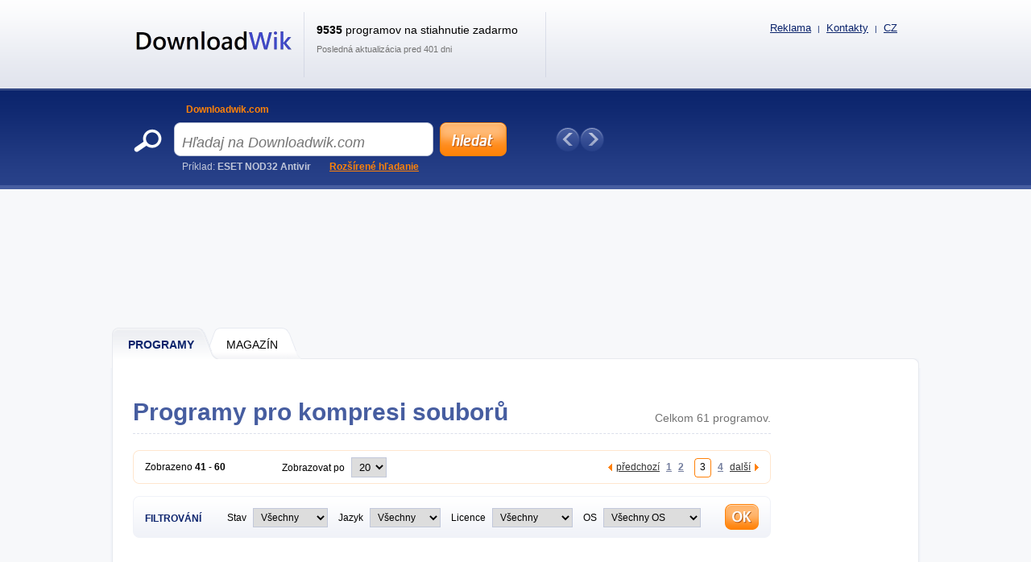

--- FILE ---
content_type: text/html; charset=UTF-8
request_url: https://www.downloadwik.com/Software/systemove-nastroje/programy-pro-kompresi-souboru/3
body_size: 9484
content:
<!DOCTYPE html>
<html xmlns="http://www.w3.org/1999/xhtml" lang="sk">
<head>
  <meta http-equiv="Content-Type" content="text/html; charset=utf-8" />
  <meta name="description" content="Downloadwik.com - Sosejte zadarmo programy a hry - Moderné download portál - Najmodernejšia katalóg softvér s prehľadným členením - Nové programy a hry, Možnosť neobmedzeného zárobku" />
  <meta name="keywords" content="audio a video, ďalšie, dizajn a foto, domácnosť a škola, internet, mobilný softvér, plocha, práce, utility a ovládače, vývojové nástroje, stiahnuť, Sťahujte, sosej, trial, shareware, freeware, demo, zadarmo, windows, update, novinka, komentáre, studna.cz, najnovšie, najlepšie, peniaze, zarobiť, redaktor" />
  <meta name="robots" content="all,follow" />
  <meta name="googlebot" content="index,follow,snippet,archive" />
  <meta name="google-site-verification" content="-jl64BX4pRN3jV2R2wtP1u0S1XX20ZrSw3KjHb5SNbM" />
  <meta name="author" content="Downloadwik.com" />
  <meta name="viewport" content="width=device-width, initial-scale=1" />

  <link title="Downloadwik.com - Tahajte zadarmo programy a hry!" href="/svc/software-rss/get" type="application/rss+xml" rel="alternate" />
  <link rel="shortcut icon" type="image/ico" href="/img/favicon_dw.ico" />
  <link rel="canonical" href="https://www.downloadwik.com/Software/systemove-nastroje/programy-pro-kompresi-souboru/3" />
  <link rel="alternate" hreflang="cs" href="https://www.studna.cz/Software/systemove-nastroje/programy-pro-kompresi-souboru/3" />

  <link rel="stylesheet" href="/css/reset.css?v=4.206" type="text/css" media="all" />
  <link rel="stylesheet" href="/css/main-desktop.css?v=4.206" type="text/css" media="screen, projection" />
  <link rel="stylesheet" href="/css/main-mobile.css?v=4.206" type="text/css" media="screen, projection" />
  <link rel="stylesheet" href="/css/print.css?v=4.206" type="text/css" media="print" />
  <link rel="stylesheet" href="/css/software.css?v=4.206" type="text/css" media="screen, projection" />


  <script>var WEB = 'tahaj';</script>
  <script type="text/javascript" src="/js/jquery-1.6.4.min.js?v=4.206"></script>
  <script type="text/javascript" src="/js/web.js?v=4.206"></script>
  <script type="text/javascript" src="/js/software.js?v=4.206"></script>

  <script type="text/javascript">
    $(document).ready(function(e)
    {
      Software.page = 3; Software.pageSize = 20; Software.sort = 'd'; Software.sortDirection = 'desc'; Software.url = '/Software/systemove-nastroje/programy-pro-kompresi-souboru/{PAGE}'; Software.categoryId = '906'; Software.searchText = ''; Software.advsearch = '';
    });
  </script>


<!-- Google tag (gtag.js) -->
<script async src="https://www.googletagmanager.com/gtag/js?id=G-FG3KMME835"></script>
<script>
  window.dataLayer = window.dataLayer || [];
  function gtag(){dataLayer.push(arguments);}
  gtag('js', new Date());

  gtag('config', 'G-FG3KMME835');
</script>

<script data-ad-client="ca-pub-7032281515325718" data-overlays="bottom" async src="https://pagead2.googlesyndication.com/pagead/js/adsbygoogle.js"></script>



  <title>Programy pro kompresi souborů - strana 3 | Downloadwik.com</title>
</head>
<body>



<div id="wrapper">
  <div id="wrapper-bottom">

    <div class="leaderboard">
<script async src="https://pagead2.googlesyndication.com/pagead/js/adsbygoogle.js"></script>
<!-- TAHAJ - desktop - KATEGORIE - Leaderboard -->
<ins class="adsbygoogle"
     style="border:0px !important;display:inline-block;min-width:100px;max-width:970px;width:100%;height:150px;"
     data-ad-client="ca-pub-7032281515325718"
     data-ad-slot="8890245942"></ins>
<script>
     (adsbygoogle = window.adsbygoogle || []).push({});
</script>

    </div>

          <div id="main-markup-desktop" class="active1">
            <a href="/#programy" class="m1 first" title="Programy"><span class="q"></span><span class="w">Programy</span><span class="e"></span></a>
            <a href="/Magazin/" class="m2 last" title="Magazín"><span class="q"></span><span class="w">MAGAZÍN</span><span class="e"></span></a>
            <p class="cln"></p>
          </div>
          <div id="main-markup-desktop-background"></div>
          <div id="main-markup-desktop-submenu">
              
          </div> 
    
    <div id="part-content" class="markup-top">




      <div id="block-list">
         
        <div class="top">
          <h1>Programy pro kompresi souborů</h1>
          <p class="q">Celkom 61 programov.</p>
          <p class="cln"></p>
        </div> 
        
        <div class="recommended dn">
          <p></p>
          <div>
            <table id="tableRecommendedProgram">
<tr><td></td></tr>
            </table>
          </div>
        </div>

        <div class="list desktop-only">
          <p class="q">Zobrazeno <strong class="sShowedFrom">41</strong> - <strong class="sShowedTo">60</strong></p>
          <p class="w">Zobrazovat po <select name="ddlPageSize" id="ddlPageSize" onchange="Software.changePageSize(this); return false;"><option value="10">10</option><option value="20" selected="selected">20</option><option value="30">30</option><option value="40">40</option><option value="50">50</option></select>
</p>
          <div class="e">
            <a href="/" title="Předchozí strana" class="prev" onclick="Software.prevPage(); return false;">předchozí</a>
            <div class="divPaging">
<a href="/Software/systemove-nastroje/programy-pro-kompresi-souboru/" title="Strana 1" class="" onclick="Software.changePage(1); return false;">1</a><a href="/Software/systemove-nastroje/programy-pro-kompresi-souboru/2" title="Strana 2" class="" onclick="Software.changePage(2); return false;">2</a><a href="/Software/systemove-nastroje/programy-pro-kompresi-souboru/3" title="Strana 3" class="active" onclick="Software.changePage(3); return false;"><span class="f"></span><span class="s">3</span><span class="t"></span><span class="cln"></span></a><a href="/Software/systemove-nastroje/programy-pro-kompresi-souboru/4" title="Strana 4" class="" onclick="Software.changePage(4); return false;">4</a>
            </div>
            <a href="/" title="Další strana" class="next" onclick="Software.nextPage(); return false;">další</a>
            <p class="cln"></p>
          </div>
          <p class="cln"></p>
        </div>
         
        <div class="filter">
          <div id="filter-clicker" class="q"><div class="arrow">▼</div>Filtrování</div>
          <p class="w">
            Stav <select name="ddlFilterState" id="ddlFilterState"><option value="" selected="selected">Všechny</option><option value="disabled" disabled="disabled">---</option><option value="N">Nové</option><option value="U">Aktualizace</option></select>

            <span class="mobile-only"><br></span>
            Jazyk <select name="ddlFilterLang" id="ddlFilterLang"><option value="" selected="selected">Všechny</option><option value="disabled" disabled="disabled">---</option><option value="1">Český</option><option value="0">Zahraniční</option></select>

            <span class="mobile-only"><br></span>
            Licence <select name="ddlFilterLicense" id="ddlFilterLicense"><option value="" selected="selected">Všechny</option><option value="disabled1" disabled="disabled">---</option><option value="k">Ke koupi</option><option value="z">Zdarma</option><option value="disabled2" disabled="disabled">---</option><option value="7">Adware</option><option value="3">Demo</option><option value="4">Freeware</option><option value="6">Freeware (pro nekomerční účely)</option><option value="8">Komerční</option><option value="5">Open source (gpl) </option><option value="1">Shareware</option><option value="2">Trialware</option></select>

            <span class="mobile-only"><br></span>
            OS <select name="ddlFilterOS" id="ddlFilterOS"><option value="" selected="selected">Všechny OS</option><option value="disabled1" disabled="disabled">---</option><option value="xp">Windows XP</option><option value="2003">Windows 2003</option><option value="vista">Windows Vista</option><option value="2008">Windows 2008</option><option value="2012">Windows 2012</option><option value="7">Windows 7</option><option value="8">Windows 8</option><option value="81">Windows 8.1</option><option value="10">Windows 10</option><option value="11">Windows 11</option><option value="disabled2" disabled="disabled">---</option><option value="linux">Linux</option><option value="dos">DOS</option><option value="nezávislé">Nezávislé na OS</option></select>

          </p>
          <p class="e"><input type="button" class="button-ok" name="" value="Filtrovat" onclick="javascript: Software.changeFilter(); return false;" /></p>
          <p class="cln"></p>
        </div>

        <br />
        <div>
          <script async src="https://pagead2.googlesyndication.com/pagead/js/adsbygoogle.js"></script>
<!-- TAHAJ - desktop - HLEDANI - podFILTREM -->
<ins class="adsbygoogle"
     style="display:inline-block;width:792px;height:100px"
     data-ad-client="ca-pub-7032281515325718"
     data-ad-slot="2429010887"></ins>
<script>
     (adsbygoogle = window.adsbygoogle || []).push({});
</script>
        </div>
         
         
        <table id="tablePrograms">
          <tr id="trSorting">
            <th class="q"><span class="f">Název</span><span class="s"><a href="/Software/systemove-nastroje/programy-pro-kompresi-souboru/3?sort=a&amp;sortd=desc" id="aSortAdesc" class="up " rel="nofollow" onclick="javascript: Software.changeSort('a', 'desc', this); return false;" title="Seřadit dle názvu abecedně od Z do A">▲</a><a href="/Software/systemove-nastroje/programy-pro-kompresi-souboru/3?sort=a&amp;sortd=asc" id="aSortAasc" class="down " rel="nofollow" onclick="javascript: Software.changeSort('a', 'asc', this); return false;" title="Seřadit dle názvu abecedně od A do Z">▼</a></span><span class="cln"></span></th>
            <th class="w"><span class="f">Licence</span><span class="s"><a href="/Software/systemove-nastroje/programy-pro-kompresi-souboru/3?sort=l&amp;sortd=desc" id="aSortLdesc" class="up " rel="nofollow" onclick="javascript: Software.changeSort('l', 'desc', this); return false;" title="Seřadit dle licence abecedně od Z do A">▲</a><a href="/Software/systemove-nastroje/programy-pro-kompresi-souboru/3?sort=l&amp;sortd=asc" id="aSortLasc" class="down " rel="nofollow" onclick="javascript: Software.changeSort('l', 'asc', this); return false;" title="Seřadit dle licence abecedně od A do Z">▼</a></span><span class="cln"></span></th>
            <th class="e"><span class="f">Hodnocení</span><span class="s"><a href="/Software/systemove-nastroje/programy-pro-kompresi-souboru/3?sort=r&amp;sortd=desc" id="aSortRdesc" class="up " rel="nofollow" onclick="javascript: Software.changeSort('r', 'desc', this); return false;" title="Seřadit dle hodnocení od nejlépe hodnocených">▲</a><a href="/Software/systemove-nastroje/programy-pro-kompresi-souboru/3?sort=r&amp;sortd=asc" id="aSortRasc" class="down " rel="nofollow" onclick="javascript: Software.changeSort('r', 'asc', this); return false;" title="Seřadit dle hodnocení od nejhůře hodnocených">▼</a></span><span class="cln"></span></th>
            <th class="r"><span class="f">Staženo</span><span class="s"><a href="/Software/systemove-nastroje/programy-pro-kompresi-souboru/3?sort=o&amp;sortd=desc" id="aSortOdesc" class="up " rel="nofollow" onclick="javascript: Software.changeSort('o', 'desc', this); return false;" title="Seřadit dle počtu stažení od nejstahovanějších">▲</a><a href="/Software/systemove-nastroje/programy-pro-kompresi-souboru/3?sort=o&amp;sortd=asc" id="aSortOasc" class="down " rel="nofollow" onclick="javascript: Software.changeSort('o', 'asc', this); return false;" title="Seřadit dle počtu stažení od nejméně stahovaných">▼</a></span><span class="cln"></span></th>
            <th class="t"><span class="f">Velikost</span><span class="s"><a href="/Software/systemove-nastroje/programy-pro-kompresi-souboru/3?sort=s&amp;sortd=desc" id="aSortSdesc" class="up " rel="nofollow" onclick="javascript: Software.changeSort('s', 'desc', this); return false;" title="Seřadit dle velikosti od největších">▲</a><a href="/Software/systemove-nastroje/programy-pro-kompresi-souboru/3?sort=s&amp;sortd=asc" id="aSortSasc" class="down " rel="nofollow" onclick="javascript: Software.changeSort('s', 'asc', this); return false;" title="Seřadit dle velikosti od nejmenších">▼</a></span><span class="cln"></span></th>
            <!--<th class="z"><span class="f">Datum</span><span class="s"><a href="/Software/systemove-nastroje/programy-pro-kompresi-souboru/3?sort=d&amp;sortd=desc" id="aSortDdesc" class="up active" rel="nofollow" onclick="javascript: Software.changeSort('d', 'desc', this); return false;" title="Seřadit dle data od nejnovějších"></a><a href="/Software/systemove-nastroje/programy-pro-kompresi-souboru/3?sort=d&amp;sortd=asc" id="aSortDasc" class="down " rel="nofollow" onclick="javascript: Software.changeSort('d', 'asc', this); return false;" title="Seřadit dle data od nejstarších"></a></span><span class="cln"></span></th>-->
            <th class="z"><span class="f">KE STAŽENÍ</span></th>
          </tr>

          <tr class="n">
            <td class="q" colspan="6">
              <h2><a href="/comprexx" title="CompreXX 4.1 " id="aSw3693">CompreXX</a></h2>
              <span class="version">4.1 </span><span class="flag cs">&nbsp;</span><span class="update cs">&nbsp;</span>
            </td>
          </tr>
          <tr class="m ">
            <td class="q">
              <p>Program umožňuje pracovať s komprimovanými archívmi rovnako, ako by išlo o zložky súborov.</p>
              <p class="ww">98/ME/NT/2000/XP/2003</p>
            </td>
            <td class="desktop-only">Shareware</td>
            <td class="e desktop-only">
               <div class="rank cp" onclick="javascript: openVoteRating(this, 3693);"><span id="spanRatingSw3693" style="width: 80%;"></span></div>
               <p><span id="spanRatingCountSw3693">0</span> hodnocení</p>
            </td>
            <td class="r desktop-only">383 x</td>  
            <td class="t desktop-only">0 kB</td>
            <!--<td class="z desktop-only">1.3.2005</td>-->
            <td class="z desktop-only"><a href="/comprexx" title="CompreXX 4.1 ">DOWNLOAD</a></td>
          </tr>
          <tr class="n">
            <td class="q" colspan="6">
              <h2><a href="/rar-password-recovery" title="RAR Password Recovery 1.1 RC13 " id="aSw2406">RAR Password Recovery</a></h2>
              <span class="version">1.1 RC13 </span><span class="flag cs">&nbsp;</span><span class="update cs">&nbsp;</span>
            </td>
          </tr>
          <tr class="m ">
            <td class="q">
              <p>RAR Password Recovery je výkonný nástroj na nájdenie zabudnutého hesla k RAR/WinRAR (2.</p>
              <p class="ww">95/98/ME/NT/2000/XP/2003</p>
            </td>
            <td class="desktop-only">Shareware</td>
            <td class="e desktop-only">
               <div class="rank cp" onclick="javascript: openVoteRating(this, 2406);"><span id="spanRatingSw2406" style="width: 80%;"></span></div>
               <p><span id="spanRatingCountSw2406">0</span> hodnocení</p>
            </td>
            <td class="r desktop-only">523 x</td>  
            <td class="t desktop-only">0 kB</td>
            <!--<td class="z desktop-only">21.12.2004</td>-->
            <td class="z desktop-only"><a href="/rar-password-recovery" title="RAR Password Recovery 1.1 RC13 ">DOWNLOAD</a></td>
          </tr>
          <tr class="n">
            <td class="q" colspan="6">
              <h2><a href="/pkzip-for-windows" title="PKZIP for Windows 8.00.0018 " id="aSw1258">PKZIP for Windows</a></h2>
              <span class="version">8.00.0018 </span><span class="flag cs">&nbsp;</span><span class="update cs">&nbsp;</span>
            </td>
          </tr>
          <tr class="m ">
            <td class="q">
              <p>Výkonný program pre kompresiu súborov.</p>
              <p class="ww">98/ME/NT/2000/XP</p>
            </td>
            <td class="desktop-only">Shareware</td>
            <td class="e desktop-only">
               <div class="rank cp" onclick="javascript: openVoteRating(this, 1258);"><span id="spanRatingSw1258" style="width: 80%;"></span></div>
               <p><span id="spanRatingCountSw1258">0</span> hodnocení</p>
            </td>
            <td class="r desktop-only">441 x</td>  
            <td class="t desktop-only">0 kB</td>
            <!--<td class="z desktop-only">27.4.2004</td>-->
            <td class="z desktop-only"><a href="/pkzip-for-windows" title="PKZIP for Windows 8.00.0018 ">DOWNLOAD</a></td>
          </tr>
          <tr class="n">
            <td class="q" colspan="6">
              <h2><a href="/arj" title="ARJ 2.82 " id="aSw3">ARJ</a></h2>
              <span class="version">2.82 </span><span class="flag cs">&nbsp;</span><span class="update cs">&nbsp;</span>
            </td>
          </tr>
          <tr class="m ">
            <td class="q">
              <p>Výkonný archivačný program s účinnou kompresiou.</p>
              <p class="ww">95/98/ME/NT/2000/XP</p>
            </td>
            <td class="desktop-only">Shareware</td>
            <td class="e desktop-only">
               <div class="rank cp" onclick="javascript: openVoteRating(this, 3);"><span id="spanRatingSw3" style="width: 80%;"></span></div>
               <p><span id="spanRatingCountSw3">0</span> hodnocení</p>
            </td>
            <td class="r desktop-only">396 x</td>  
            <td class="t desktop-only">0 kB</td>
            <!--<td class="z desktop-only">2.12.2003</td>-->
            <td class="z desktop-only"><a href="/arj" title="ARJ 2.82 ">DOWNLOAD</a></td>
          </tr>
          <tr class="n">
            <td class="q" colspan="6">
              <h2><a href="/stuffit-expander" title="StuffIt Expander 8.0 " id="aSw1000">StuffIt Expander</a></h2>
              <span class="version">8.0 </span><span class="flag cs">&nbsp;</span><span class="update cs">&nbsp;</span>
            </td>
          </tr>
          <tr class="m ">
            <td class="q">
              <p></p>
              <p class="ww">95/98/ME/NT/2000/XP</p>
            </td>
            <td class="desktop-only">Freeware</td>
            <td class="e desktop-only">
               <div class="rank cp" onclick="javascript: openVoteRating(this, 1000);"><span id="spanRatingSw1000" style="width: 80%;"></span></div>
               <p><span id="spanRatingCountSw1000">0</span> hodnocení</p>
            </td>
            <td class="r desktop-only">438 x</td>  
            <td class="t desktop-only">0 kB</td>
            <!--<td class="z desktop-only">27.3.2003</td>-->
            <td class="z desktop-only"><a href="/stuffit-expander" title="StuffIt Expander 8.0 ">DOWNLOAD</a></td>
          </tr>
          <tr class="n">
            <td class="q insite" colspan="6">
              <div class=""><script async src="https://pagead2.googlesyndication.com/pagead/js/adsbygoogle.js"></script>
<!-- TAHAJ - desktop - HLEDANI - insiteDOLE -->
<ins class="adsbygoogle"
     style="display:inline-block;width:792px;height:100px"
     data-ad-client="ca-pub-7032281515325718"
     data-ad-slot="6303018153"></ins>
<script>
     (adsbygoogle = window.adsbygoogle || []).push({});
</script></div>
            </td>
          </tr>
          <tr class="n">
            <td class="q" colspan="6">
              <h2><a href="/picozip-recovery-tool" title="PicoZip Recovery Tool 1.02 " id="aSw2158">PicoZip Recovery Tool</a></h2>
              <span class="version">1.02 </span><span class="flag cs">&nbsp;</span><span class="update cs">&nbsp;</span>
            </td>
          </tr>
          <tr class="m ">
            <td class="q">
              <p></p>
              <p class="ww">95/98/ME/NT/2000/XP</p>
            </td>
            <td class="desktop-only">Freeware</td>
            <td class="e desktop-only">
               <div class="rank cp" onclick="javascript: openVoteRating(this, 2158);"><span id="spanRatingSw2158" style="width: 80%;"></span></div>
               <p><span id="spanRatingCountSw2158">0</span> hodnocení</p>
            </td>
            <td class="r desktop-only">486 x</td>  
            <td class="t desktop-only">0 kB</td>
            <!--<td class="z desktop-only">3.2.2003</td>-->
            <td class="z desktop-only"><a href="/picozip-recovery-tool" title="PicoZip Recovery Tool 1.02 ">DOWNLOAD</a></td>
          </tr>
          <tr class="n">
            <td class="q" colspan="6">
              <h2><a href="/handybits-zipgo" title="HandyBits Zip&amp;Go 5.5 " id="aSw1306">HandyBits Zip&amp;Go</a></h2>
              <span class="version">5.5 </span><span class="flag cs">&nbsp;</span><span class="update cs">&nbsp;</span>
            </td>
          </tr>
          <tr class="m ">
            <td class="q">
              <p>Zip&Go je kompresná utilita plne integrovaná s Windows Explorerom, podporujúca funkcie pre preťahovanie súborov myšou.</p>
              <p class="ww">95/98/ME/NT/2000/XP</p>
            </td>
            <td class="desktop-only">Freeware (pro nekomerční účely)</td>
            <td class="e desktop-only">
               <div class="rank cp" onclick="javascript: openVoteRating(this, 1306);"><span id="spanRatingSw1306" style="width: 80%;"></span></div>
               <p><span id="spanRatingCountSw1306">0</span> hodnocení</p>
            </td>
            <td class="r desktop-only">408 x</td>  
            <td class="t desktop-only">0 kB</td>
            <!--<td class="z desktop-only">1.12.2002</td>-->
            <td class="z desktop-only"><a href="/handybits-zipgo" title="HandyBits Zip&amp;Go 5.5 ">DOWNLOAD</a></td>
          </tr>
          <tr class="n">
            <td class="q" colspan="6">
              <h2><a href="/xace-plus" title="XAce Plus 2.01 " id="aSw1835">XAce Plus</a></h2>
              <span class="version">2.01 </span><span class="flag cs">&nbsp;</span><span class="update cs">&nbsp;</span>
            </td>
          </tr>
          <tr class="m ">
            <td class="q">
              <p>XAce Plus je dekompresná utilita umožňujúca extrakciu archívov formátu ARJ, LZH, MS-Cab, RAR, ZIP a predovšetkým nového, progresívneho typu archívov - ACE.</p>
              <p class="ww">95/98/ME/NT/2000/XP</p>
            </td>
            <td class="desktop-only">Freeware</td>
            <td class="e desktop-only">
               <div class="rank cp" onclick="javascript: openVoteRating(this, 1835);"><span id="spanRatingSw1835" style="width: 80%;"></span></div>
               <p><span id="spanRatingCountSw1835">0</span> hodnocení</p>
            </td>
            <td class="r desktop-only">416 x</td>  
            <td class="t desktop-only">0 kB</td>
            <!--<td class="z desktop-only">12.8.2002</td>-->
            <td class="z desktop-only"><a href="/xace-plus" title="XAce Plus 2.01 ">DOWNLOAD</a></td>
          </tr>
          <tr class="n">
            <td class="q" colspan="6">
              <h2><a href="/bigspeed-zipper" title="BigSpeed ​​Zipper 3.6.0.6 " id="aSw1037">BigSpeed ​​Zipper</a></h2>
              <span class="version">3.6.0.6 </span><span class="flag cs">&nbsp;</span><span class="update cs">&nbsp;</span>
            </td>
          </tr>
          <tr class="m ">
            <td class="q">
              <p>Program pre ľahké vytváranie zips archívov so zaujímavými vlastnosťami: otvorenie archívu priamo na vzdialenom serveri, hľadanie súborov a textov vo vnútri archívu, prezeranie obsahu archívu počas jeho downloadu, archívovanie ftp servera, automatické operácie, integrácia do prieskumníka, synchronizá</p>
              <p class="ww">95/98/ME/NT/2000/XP</p>
            </td>
            <td class="desktop-only">Freeware</td>
            <td class="e desktop-only">
               <div class="rank cp" onclick="javascript: openVoteRating(this, 1037);"><span id="spanRatingSw1037" style="width: 80%;"></span></div>
               <p><span id="spanRatingCountSw1037">0</span> hodnocení</p>
            </td>
            <td class="r desktop-only">401 x</td>  
            <td class="t desktop-only">0 kB</td>
            <!--<td class="z desktop-only">3.7.2002</td>-->
            <td class="z desktop-only"><a href="/bigspeed-zipper" title="BigSpeed ​​Zipper 3.6.0.6 ">DOWNLOAD</a></td>
          </tr>
          <tr class="n">
            <td class="q" colspan="6">
              <h2><a href="/freezip" title="FreeZip 1.4.9 " id="aSw1111">FreeZip</a></h2>
              <span class="version">1.4.9 </span><span class="flag cs">&nbsp;</span><span class="update cs">&nbsp;</span>
            </td>
          </tr>
          <tr class="m ">
            <td class="q">
              <p>FreeZip je malá, rýchla a efektívna utilita na kompresiu a dekompresiu súborov a adresárov.</p>
              <p class="ww">95/98/ME/NT/2000/XP</p>
            </td>
            <td class="desktop-only">Freeware</td>
            <td class="e desktop-only">
               <div class="rank cp" onclick="javascript: openVoteRating(this, 1111);"><span id="spanRatingSw1111" style="width: 80%;"></span></div>
               <p><span id="spanRatingCountSw1111">0</span> hodnocení</p>
            </td>
            <td class="r desktop-only">440 x</td>  
            <td class="t desktop-only">0 kB</td>
            <!--<td class="z desktop-only">1.7.2002</td>-->
            <td class="z desktop-only"><a href="/freezip" title="FreeZip 1.4.9 ">DOWNLOAD</a></td>
          </tr>
          <tr class="n">
            <td class="q" colspan="6">
              <h2><a href="/archivacni-pruzkumnik" title="Archivačný Prieskumník 1.8 " id="aSw1571">Archivačný Prieskumník</a></h2>
              <span class="version">1.8 </span><span class="flag cs">&nbsp;</span><span class="update cs">&nbsp;</span>
            </td>
          </tr>
          <tr class="m ">
            <td class="q">
              <p></p>
              <p class="ww">95/98/ME/NT/2000/XP</p>
            </td>
            <td class="desktop-only">Freeware</td>
            <td class="e desktop-only">
               <div class="rank cp" onclick="javascript: openVoteRating(this, 1571);"><span id="spanRatingSw1571" style="width: 80%;"></span></div>
               <p><span id="spanRatingCountSw1571">0</span> hodnocení</p>
            </td>
            <td class="r desktop-only">399 x</td>  
            <td class="t desktop-only">0 kB</td>
            <!--<td class="z desktop-only">11.3.2002</td>-->
            <td class="z desktop-only"><a href="/archivacni-pruzkumnik" title="Archivačný Prieskumník 1.8 ">DOWNLOAD</a></td>
          </tr>
          <tr class="n">
            <td class="q" colspan="6">
              <h2><a href="/enzip" title="EnZip 3.0 " id="aSw1452">EnZip</a></h2>
              <span class="version">3.0 </span><span class="flag cs">&nbsp;</span><span class="update cs">&nbsp;</span>
            </td>
          </tr>
          <tr class="m ">
            <td class="q">
              <p>Výborná archivačná utilita s moderným užívateľským prostredím typu Windows Explorera.</p>
              <p class="ww">95/98/ME/NT/2000/XP</p>
            </td>
            <td class="desktop-only">Freeware</td>
            <td class="e desktop-only">
               <div class="rank cp" onclick="javascript: openVoteRating(this, 1452);"><span id="spanRatingSw1452" style="width: 80%;"></span></div>
               <p><span id="spanRatingCountSw1452">0</span> hodnocení</p>
            </td>
            <td class="r desktop-only">409 x</td>  
            <td class="t desktop-only">0 kB</td>
            <!--<td class="z desktop-only">13.12.2001</td>-->
            <td class="z desktop-only"><a href="/enzip" title="EnZip 3.0 ">DOWNLOAD</a></td>
          </tr>
          <tr class="n">
            <td class="q" colspan="6">
              <h2><a href="/zipitfast" title="ZipItFast 2.0 " id="aSw909">ZipItFast</a></h2>
              <span class="version">2.0 </span><span class="flag cs">&nbsp;</span><span class="update cs">&nbsp;</span>
            </td>
          </tr>
          <tr class="m ">
            <td class="q">
              <p>Kompresný program pre vytváranie, prezeranie, modifikáciu archívov takmer vo všetkých známych formátoch: napr.</p>
              <p class="ww">95/98/ME/NT/2000</p>
            </td>
            <td class="desktop-only">Freeware</td>
            <td class="e desktop-only">
               <div class="rank cp" onclick="javascript: openVoteRating(this, 909);"><span id="spanRatingSw909" style="width: 80%;"></span></div>
               <p><span id="spanRatingCountSw909">0</span> hodnocení</p>
            </td>
            <td class="r desktop-only">436 x</td>  
            <td class="t desktop-only">0 kB</td>
            <!--<td class="z desktop-only">22.5.2001</td>-->
            <td class="z desktop-only"><a href="/zipitfast" title="ZipItFast 2.0 ">DOWNLOAD</a></td>
          </tr>
          <tr class="n">
            <td class="q" colspan="6">
              <h2><a href="/zipmagic-2000" title="ZipMagic 2000 4.0 " id="aSw365">ZipMagic 2000</a></h2>
              <span class="version">4.0 </span><span class="flag cs">&nbsp;</span><span class="update cs">&nbsp;</span>
            </td>
          </tr>
          <tr class="m ">
            <td class="q">
              <p>ZipMagic vám dovolí pracovať so súbormi zip archívov bez nutnosti ich rozbalenia.</p>
              <p class="ww">95/98/NT</p>
            </td>
            <td class="desktop-only">Trialware</td>
            <td class="e desktop-only">
               <div class="rank cp" onclick="javascript: openVoteRating(this, 365);"><span id="spanRatingSw365" style="width: 80%;"></span></div>
               <p><span id="spanRatingCountSw365">0</span> hodnocení</p>
            </td>
            <td class="r desktop-only">410 x</td>  
            <td class="t desktop-only">0 kB</td>
            <!--<td class="z desktop-only">25.1.2001</td>-->
            <td class="z desktop-only"><a href="/zipmagic-2000" title="ZipMagic 2000 4.0 ">DOWNLOAD</a></td>
          </tr>
          <tr class="n">
            <td class="q" colspan="6">
              <h2><a href="/netzip-classic" title="NetZIP Classic 7.5.1.86 " id="aSw94">NetZIP Classic</a></h2>
              <span class="version">7.5.1.86 </span><span class="flag cs">&nbsp;</span><span class="update cs">&nbsp;</span>
            </td>
          </tr>
          <tr class="m ">
            <td class="q">
              <p>NetZIP sa skladá z troch programov, ktoré uľahčujú prácu so ZIP súbormi.</p>
              <p class="ww">95/98/ME/NT/2000</p>
            </td>
            <td class="desktop-only">Shareware</td>
            <td class="e desktop-only">
               <div class="rank cp" onclick="javascript: openVoteRating(this, 94);"><span id="spanRatingSw94" style="width: 80%;"></span></div>
               <p><span id="spanRatingCountSw94">0</span> hodnocení</p>
            </td>
            <td class="r desktop-only">423 x</td>  
            <td class="t desktop-only">0 kB</td>
            <!--<td class="z desktop-only">6.12.2000</td>-->
            <td class="z desktop-only"><a href="/netzip-classic" title="NetZIP Classic 7.5.1.86 ">DOWNLOAD</a></td>
          </tr>
          <tr class="n">
            <td class="q" colspan="6">
              <h2><a href="/advanced-arj-password-recovery" title="Advanced ARJ Password Recovery 2.0 " id="aSw409">Advanced ARJ Password Recovery</a></h2>
              <span class="version">2.0 </span><span class="flag cs">&nbsp;</span><span class="update cs">&nbsp;</span>
            </td>
          </tr>
          <tr class="m ">
            <td class="q">
              <p>Táto utilita Vám pomôže nájsť zabudnuté heslo k archívu chránenému heslom.</p>
              <p class="ww">95/98/ME/NT/2000/XP</p>
            </td>
            <td class="desktop-only">Shareware</td>
            <td class="e desktop-only">
               <div class="rank cp" onclick="javascript: openVoteRating(this, 409);"><span id="spanRatingSw409" style="width: 80%;"></span></div>
               <p><span id="spanRatingCountSw409">0</span> hodnocení</p>
            </td>
            <td class="r desktop-only">433 x</td>  
            <td class="t desktop-only">0 kB</td>
            <!--<td class="z desktop-only">25.8.2000</td>-->
            <td class="z desktop-only"><a href="/advanced-arj-password-recovery" title="Advanced ARJ Password Recovery 2.0 ">DOWNLOAD</a></td>
          </tr>
          <tr class="n">
            <td class="q" colspan="6">
              <h2><a href="/winarj98" title="WinArj98 4.1.0.x " id="aSw74">WinArj98</a></h2>
              <span class="version">4.1.0.x </span><span class="flag cs">&nbsp;</span><span class="update cs">&nbsp;</span>
            </td>
          </tr>
          <tr class="m ">
            <td class="q">
              <p>Archivačný program s posporou ARJ formátu.</p>
              <p class="ww">95/98/ME</p>
            </td>
            <td class="desktop-only">Shareware</td>
            <td class="e desktop-only">
               <div class="rank cp" onclick="javascript: openVoteRating(this, 74);"><span id="spanRatingSw74" style="width: 80%;"></span></div>
               <p><span id="spanRatingCountSw74">0</span> hodnocení</p>
            </td>
            <td class="r desktop-only">401 x</td>  
            <td class="t desktop-only">0 kB</td>
            <!--<td class="z desktop-only">1.6.2000</td>-->
            <td class="z desktop-only"><a href="/winarj98" title="WinArj98 4.1.0.x ">DOWNLOAD</a></td>
          </tr>
          <tr class="n">
            <td class="q" colspan="6">
              <h2><a href="/winarj32" title="WinArj32 8.0.0.8 " id="aSw327">WinArj32</a></h2>
              <span class="version">8.0.0.8 </span><span class="flag cs">&nbsp;</span><span class="update cs">&nbsp;</span>
            </td>
          </tr>
          <tr class="m ">
            <td class="q">
              <p>Archivačný program s posporou ARJ formátu.</p>
              <p class="ww">95/98/ME/NT/2000</p>
            </td>
            <td class="desktop-only">Shareware</td>
            <td class="e desktop-only">
               <div class="rank cp" onclick="javascript: openVoteRating(this, 327);"><span id="spanRatingSw327" style="width: 80%;"></span></div>
               <p><span id="spanRatingCountSw327">0</span> hodnocení</p>
            </td>
            <td class="r desktop-only">430 x</td>  
            <td class="t desktop-only">0 kB</td>
            <!--<td class="z desktop-only">1.6.2000</td>-->
            <td class="z desktop-only"><a href="/winarj32" title="WinArj32 8.0.0.8 ">DOWNLOAD</a></td>
          </tr>
          <tr class="n">
            <td class="q" colspan="6">
              <h2><a href="/bigspeedtm-zip-dll" title="BigSpeedTM Zip DLL 2.1 " id="aSw547">BigSpeedTM Zip DLL</a></h2>
              <span class="version">2.1 </span><span class="flag cs">&nbsp;</span><span class="update cs">&nbsp;</span>
            </td>
          </tr>
          <tr class="m ">
            <td class="q">
              <p>Rýchla ZIP knižnica pre vývojárov.</p>
              <p class="ww">95/98/NT</p>
            </td>
            <td class="desktop-only">Shareware</td>
            <td class="e desktop-only">
               <div class="rank cp" onclick="javascript: openVoteRating(this, 547);"><span id="spanRatingSw547" style="width: 80%;"></span></div>
               <p><span id="spanRatingCountSw547">0</span> hodnocení</p>
            </td>
            <td class="r desktop-only">403 x</td>  
            <td class="t desktop-only">0 kB</td>
            <!--<td class="z desktop-only">1.1.2000</td>-->
            <td class="z desktop-only"><a href="/bigspeedtm-zip-dll" title="BigSpeedTM Zip DLL 2.1 ">DOWNLOAD</a></td>
          </tr>
          <tr class="n">
            <td class="q" colspan="6">
              <h2><a href="/zipoffice-98" title="ZipOffice 98 3.0 " id="aSw73">ZipOffice 98</a></h2>
              <span class="version">3.0 </span><span class="flag cs">&nbsp;</span><span class="update cs">&nbsp;</span>
            </td>
          </tr>
          <tr class="m last">
            <td class="q">
              <p>Silný archivačný nástroj, ktorý vytvára ZIP archív a rozbaľuje väčšinu známych archívov (CAB, RAR, LHA, ARC, ARJ, ZOO, BH, GZIP, UUE, …) bez externých programov.</p>
              <p class="ww">95/98/NT</p>
            </td>
            <td class="desktop-only">Shareware</td>
            <td class="e desktop-only">
               <div class="rank cp" onclick="javascript: openVoteRating(this, 73);"><span id="spanRatingSw73" style="width: 80%;"></span></div>
               <p><span id="spanRatingCountSw73">0</span> hodnocení</p>
            </td>
            <td class="r desktop-only">429 x</td>  
            <td class="t desktop-only">0 kB</td>
            <!--<td class="z desktop-only">15.3.1999</td>-->
            <td class="z desktop-only"><a href="/zipoffice-98" title="ZipOffice 98 3.0 ">DOWNLOAD</a></td>
          </tr>


        </table>
            
        <div class="list">
          <p class="q">Zobrazeno <strong class="sShowedFrom">41</strong> - <strong class="sShowedTo">60</strong></p>
          <p class="w">Zobrazovat po <select name="ddlPageSize2" id="ddlPageSize2" onchange="Software.changePageSize(this); return false;"><option value="10">10</option><option value="20" selected="selected">20</option><option value="30">30</option><option value="40">40</option><option value="50">50</option></select>
</p>
          <div class="e">
            <a href="/" title="Předchozí strana" class="prev" onclick="Software.prevPage(); return false;">předchozí</a>
            <div class="divPaging" id="divPagingUpper">
<a href="/Software/systemove-nastroje/programy-pro-kompresi-souboru/" title="Strana 1" class="" onclick="Software.changePage(1); return false;">1</a><a href="/Software/systemove-nastroje/programy-pro-kompresi-souboru/2" title="Strana 2" class="" onclick="Software.changePage(2); return false;">2</a><a href="/Software/systemove-nastroje/programy-pro-kompresi-souboru/3" title="Strana 3" class="active" onclick="Software.changePage(3); return false;"><span class="f"></span><span class="s">3</span><span class="t"></span><span class="cln"></span></a><a href="/Software/systemove-nastroje/programy-pro-kompresi-souboru/4" title="Strana 4" class="" onclick="Software.changePage(4); return false;">4</a>
            </div>
            <a href="/" title="Další strana" class="next" onclick="Software.nextPage(); return false;">další</a>
            <p class="cln"></p>
          </div>
          <p class="cln"></p>
        </div>        

      </div>

      <table id="tableTplItem" class="dn">
          <tr class="n">
            <td class="q" colspan="6">
              <h2><a href="/__SHORTCUT__" title="__NAME__ __VER__" id="aSw__SS_ID__">__NAME__</a></h2>
              <span class="version">__VER__</span><span class="flag cs">&nbsp;</span>__ICON_TIP____ICON_UPDATE__
            </td>
          </tr>
          <tr class="m __LAST__">
            <td class="q">
              <p>__TITLE__</p>
              <p class="ww">__OS__</p>
            </td>
            <td class="desktop-only">__LICENSE__</td>
            <td class="e desktop-only">
               <div class="rank cp" onclick="javascript: openVoteRating(this, __SS_ID__);"><span id="spanRatingSw__SS_ID__" style="width: __RATING%__%;"></span></div>
               <p><span id="spanRatingCountSw__SS_ID__">__RATINGCOUNT__</span> hodnocení</p>
            </td>
            <td class="r desktop-only">__DOWNLOADED__ x</td>  
            <td class="t desktop-only">__SIZE__</td>
            <!--<td class="z desktop-only">__ADD__</td>-->
            <td class="z desktop-only"><a href="/__SHORTCUT__" title="__NAME__ __VER__">DOWNLOAD</a></td>
          </tr>

      </table>
      <div id="divTplItemTip" class="dn"><span class="tip cs">&nbsp;</span></div>
      <div id="divTplItemUpdate" class="dn"><span class="update cs">&nbsp;</span></div>
      
      <div id="skyscrapper" class="mr25 mt10">
        <script async src="https://pagead2.googlesyndication.com/pagead/js/adsbygoogle.js"></script>
<!-- TAHAJ - desktop - KATEGORIE - square -->
<ins class="adsbygoogle"
     style="display:block"
     data-ad-client="ca-pub-7032281515325718"
     data-ad-slot="7811886420"
     data-ad-format="auto"
     data-full-width-responsive="true"></ins>
<script>
     (adsbygoogle = window.adsbygoogle || []).push({});
</script>
        <div class="pt30">&nbsp;</div>
      </div>
      <div class="cln"></div>
      
      
      <div id="divVoteRating" onmouseout="startTimerVoteRatingDisappear();" onmousemove="cancelTimerVoteRatingDisappear();">
        <p>Zadejte vaše hodnocení programu <span id="spanVoteRatingSoftName"></span></p>
        <div>
          <img id="imgVoteRatingStar1" src="/img/gfx/star-add.png" alt="Hodnocení 1/5" onmouseover="javascript: highlightStars(1);" onmouseout="javascript: resetStars(1);" title="Ohodnotit známkou 1 / 5" onclick="javascript: voteRating(1);" />
          <img id="imgVoteRatingStar2" src="/img/gfx/star-add.png" alt="Hodnocení 2/5" onmouseover="javascript: highlightStars(2);" onmouseout="javascript: resetStars(2);" title="Ohodnotit známkou 2 / 5" onclick="javascript: voteRating(2);" />
          <img id="imgVoteRatingStar3" src="/img/gfx/star-add.png" alt="Hodnocení 3/5" onmouseover="javascript: highlightStars(3);" onmouseout="javascript: resetStars(3);" title="Ohodnotit známkou 3 / 5" onclick="javascript: voteRating(3);" />
          <img id="imgVoteRatingStar4" src="/img/gfx/star-add.png" alt="Hodnocení 4/5" onmouseover="javascript: highlightStars(4);" onmouseout="javascript: resetStars(4);" title="Ohodnotit známkou 4 / 5" onclick="javascript: voteRating(4);" />
          <img id="imgVoteRatingStar5" src="/img/gfx/star-add.png" alt="Hodnocení 5/5" onmouseover="javascript: highlightStars(5);" onmouseout="javascript: resetStars(5);" title="Ohodnotit známkou 5 / 5" onclick="javascript: voteRating(5);" />
        </div>
      </div>
      <div id="divAlreadyVoted">
        <p>Pro tento program jste již hlasovali.</p>
      </div>
      
<script type="text/javascript">
  var textVoteRating1 = "Ďakujeme za váš hlas.";
  var textVoteRating2 = "Pri vykonávaní hlasovaní došlo k chybe, skúste to prosím neskôr.";
  var textVoteRating3 = "Pri odosielaní hlasovaní došlo k chybe, skúste to prosím neskôr.";
</script>

<div id="banner-footerboard">
<script async src="https://pagead2.googlesyndication.com/pagead/js/adsbygoogle.js"></script>
<!-- TAHAJ - desktop - KATEGORIE - Footerboard -->
<ins class="adsbygoogle"
     style="display:block"
     data-ad-client="ca-pub-7032281515325718"
     data-ad-slot="2838761347"
     data-ad-format="auto"
     data-full-width-responsive="true"></ins>
<script>
     (adsbygoogle = window.adsbygoogle || []).push({});
</script>
</div>

      <div id="block-important">
        <h2>Programy, ktoré si zaslúžia vašu pozornosť</h2>
        <!--<div class="q"><a href="#" title="Predchádzajúca" onclick="ImportantPrograms.scrollPrev(); return false;"></a></div>-->
        <div class="w" id="divImportantPrograms">
          <div class="inner" >

            <div class="blk first">
              <h3><a href="/Software/" title="Obľúbené">Obľúbené</a></h3>
              <ul>
                <li><a href="/lidl-plus-aplikacia-android">Lidl Plus</a></li>
                <li><a href="/zoom-cloud-meeting-volanie">Zoom PC</a></li>
                <li><a href="/skicar-kreslenie-online">Skicár online</a></li>
                <li><a href="/penezni-denik">Peňažný denník</a></li>
                <li><a href="/messenger-bez-facebooku-na-pc">FB Messenger na PC</a></li>
              </ul>
            </div>
            <div class="blk">
              <h3><a href="/Software/mobilni-aplikace/" title="Mobilné aplikácie">Mobilné aplikácie</a></h3>
              <ul>
                <li><a href="/pedometer-mobilna-app">Krokomer do mobilu</a></li>
                <li><a href="/lupa-na-mobil">Lupa do mobilu</a></li>
                <li><a href="/lg-magic-remote-mobil">Diaľkový TV ovládač</a></li>
                <li><a href="/zive-tapety-na-mobil-zdarma">Živé tapety do mobilu</a></li>
                <li><a href="/marias-do-mobilu-aplikacia">Mariáš do mobilu</a></li>
              </ul>
            </div>
            <div class="blk">
              <h3><a href="/Software/" title="Nástroje">Nástroje</a></h3>
              <ul>
                <li><a href="/libreoffice">Libre Office</a></li>
                <li><a href="/floorpad-kresleni-projektu">FloorPAD</a></li>
                <li><a href="/google-sketchup-3d-navrh-interieru">SketchUp</a></li>
                <li><a href="/uplay-stahovanie-hier">Uplay</a></li>
                <li><a href="/whatsapp-messenger-mobil-app">WhatsApp</a></li>
              </ul>
            </div>
            <div class="blk">
              <h3><a href="/Software/zabava/" title="Hry">Hry</a></h3>
              <ul>
                <li><a href="/minecraft">Minecraft</a></li>
                <li><a href="/fortnite-mobilna-hra">Fortnite</a></li>
                <li><a href="/counter-strike-1-6-non-steam">Counter-Strike 1.6</a></li>
                <li><a href="/becherovka-marias">Mariáš</a></li>
                <li><a href="/mafia-1-pc-hra">Mafia 1</a></li>
              </ul>
            </div>
            <!--<div class="blk">
              <h3><a href="/Software/" title="Rôzne">Rôzne</a></h3>
              <ul>
                <li><a href="/Software/Jiny-software/Ostatni/Bakalari">Bakaláři</a></li>
                <li><a href="/Software/Kancelarske-aplikace/Ostatni-kancelarske-aplikace/Tiskopis-Cmr-Mezinarodni-Nakladni-List">Tiskopis CMR</a></li>
                <li><a href="/Software/Mobilni-aplikace/Aplikace-do-mobilu/Android/Qr-Code">Čítačka QR kódov</a></li>
                <li><a href="/Software/Mobilni-aplikace/Aplikace-do-mobilu/Android/Sledovani-Telefonniho-Cisla">Sledovanie tel. čísla</a></li>
                <li><a href="/Software/Mobilni-aplikace/Aplikace-do-mobilu/Android/Najlepsie-Ucesy-Best-Hairstyles">Najlepšie účesy</a></li>
              </ul>
            </div>-->

            <p class="cln"></p>                                   
          </div>    
        </div>
        <!--<div class="e"><a href="#" title="Další" onclick="ImportantPrograms.scrollNext(); return false;"></a></div>-->
        <div class="cln"></div>
      </div>

      <!-- FOOTER -->
      <div id="footer">
        <div id="C">
          <div class="L">&copy; 2003-2026, Downloadwik.com<span class=""> | Česky (<a href="https://www.studna.cz" title="Studna.cz">Studna.cz</a>)</span> | <a href="/spracovanie-osobnych-udajov">Spracovanie osobných údajov a cookies</a></div>
          <div class="R"><a class="mobile-only" href="/Kontakty" title="Reklama">Reklama a kontakty</a></div>
          <div class="R"></div>
        </div>
      </div>

    </div>

  </div>
  

  <!-- HEADER -->
  <div id="wrapper-top">

    <div id="part-top">
      <div class="q">
        <a href="/" title="Prejsť na hlavnú stranu"><br /><img src="/img/tahaj/logo2.png" alt="logo" /></a>
      </div>
      <div class="w">
        <p class="qq"><strong>9535</strong> programov na stiahnutie zadarmo</p>
        <p class="ww">Posledná aktualizácia pred 401 dni</p>
      </div>
      <div class="e">
        <div class="qq"><!-- třída "full" pouze pokud je něco v košíku! -->
          <p class="s">
            <!--<a href="/reds-uvod" title="Redaktorský systém - přidat software">Pridať softvér</a> <span>|</span>-->
            <a href="/Kontakty" title="Reklama">Reklama</a> <span>|</span>
            <a href="/Kontakty" title="Kontakty">Kontakty</a> <span class="">|</span>
            <a class="" href="https://www.studna.cz" title="Studna.cz">CZ</a>
          </p>
          <p class="cln"></p>
        </div>
        <div class="ww">
          <!--<a href="/Muj-download" class="add" title="Můj download">Můj download </a>-->
          <!--<a href="/Prihlaseni" class="login " title="Prihlásenie">Prihlásenie</a>-->
          <a href="/Profil-uzivatele" class="logged dn_i" title="Profil užívateľa"></a>
          <a href="#" class="logged dn_i" onclick="return false;"></a>
          <a href="/Odhlaseni" title="Odhlásiť" class="logout dn_i">Odhlásit</a>
          <!--<a href="/Registrace" class="register " title="Registrovať">Registrovať</a>-->
          <p class="cln"></p>
        </div>
        <div class="cln"></div>
      </div>
      <div class="r">
        <a id="hamburger-icon">≡</a>
      </div>
      <div class="cln"></div>
    </div>

    <div id="part-header" class="desktop-only">
      <div class="q">
        <form method="get" action="/Software-search/" class="search_form">
          <div class="qq" id="divSearch">
            <a href="#" title="Downloadwik.com" onclick="searchSwitch(1); return false;" class="active">Downloadwik.com</a>
            <!--<a href="#" title="Firmy" onclick="searchSwitch(2); return false;">Firmy</a>
            <a href="#" title="Zboží" onclick="searchSwitch(3); return false;">Zboží</a>
            <a href="#" title="Slevy" onclick="searchSwitch(4); return false;">Slevy</a>
            <a href="#" title="Práce" onclick="searchSwitch(5); return false;">Práce</a>-->
            <a href="#" class="dn" id="aSearchOpen" onclick="window.open(this.href); return false;">&nbsp;</a>
          </div>
          <div class="ww">
            <p class="qqq"><input type="text" class="text" name="s" id="tbxSearch" placeholder="Hľadaj na Downloadwik.com" autocomplete="off" onblur="Whisper.hide();" maxlength="30" onclick="clearSearch();" onkeyup="Whisper.start();" /></p>
            <p class="www"><input type="button" class="submit cs" name="btnSearch" id="btnSearch" value="Hľadaj na Downloadwik.com" /></p>
            <p class="cln"></p>
          </div>

          <div class="autocompleter dn" id="divWhisper">
          </div>

          <div class="ee">
          Príklad: <strong>ESET NOD32 Antivir</strong>
            <a href="/Hledani" title="Rozšírené hľadanie">Rozšírené hľadanie</a>
          </div>
        </form>
      </div>
      <div class="w" id="divTipsPrgs">
        <div class="qq"><a href="#" title="Predchádzajúca aplikácia" onclick="Tips.prev(); return false;"></a></div>
<!-- no tips -->
        <div class="ee"><a href="#" title="Ďalšie aplikácia" onclick="Tips.next(); return false;"></a></div>
        <div class="cln"></div>
        <div class="rr" id="divTipsDots">
<!-- no dots -->
          <!--<a href="/" class="more" title="Více tipů dne">Více tipů dne</a>-->
          <p class="cln"></p>
        </div>
      </div>
                <div id="main-markup-mobile" class="active1">
            <a href="/#programy" class="m1 first" title="Programy"><span class="q"></span><span class="w">Programy</span><span class="e"></span></a>
            <a href="/Magazin/" class="m2 last" title="Magazín"><span class="q"></span><span class="w">MAGAZÍN</span><span class="e"></span></a>
            <p class="cln"></p>
          </div>
          <div id="main-markup-mobile-background"></div>
          <div id="main-markup-mobile-submenu">
            <a href="/Magazin/poradca/" >PORADCA</a><span class="desktop-only"> | </span><a href="/Magazin/uncategorized-sk/" >Uncategorized</a>  
          </div> 
      <input type="hidden" name="hdnTipsCount" id="hdnTipsCount" value="0" />
      <div class="cln"></div>
    </div>


  </div>
</div>

<div>



</div>

</body>
</html>


--- FILE ---
content_type: text/html; charset=utf-8
request_url: https://www.google.com/recaptcha/api2/aframe
body_size: 267
content:
<!DOCTYPE HTML><html><head><meta http-equiv="content-type" content="text/html; charset=UTF-8"></head><body><script nonce="ymvgBgLFxJgJQC91rf1YwQ">/** Anti-fraud and anti-abuse applications only. See google.com/recaptcha */ try{var clients={'sodar':'https://pagead2.googlesyndication.com/pagead/sodar?'};window.addEventListener("message",function(a){try{if(a.source===window.parent){var b=JSON.parse(a.data);var c=clients[b['id']];if(c){var d=document.createElement('img');d.src=c+b['params']+'&rc='+(localStorage.getItem("rc::a")?sessionStorage.getItem("rc::b"):"");window.document.body.appendChild(d);sessionStorage.setItem("rc::e",parseInt(sessionStorage.getItem("rc::e")||0)+1);localStorage.setItem("rc::h",'1769623822958');}}}catch(b){}});window.parent.postMessage("_grecaptcha_ready", "*");}catch(b){}</script></body></html>